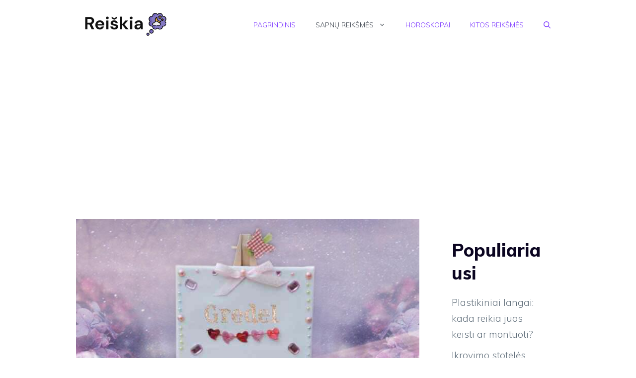

--- FILE ---
content_type: text/html; charset=utf-8
request_url: https://www.google.com/recaptcha/api2/aframe
body_size: 267
content:
<!DOCTYPE HTML><html><head><meta http-equiv="content-type" content="text/html; charset=UTF-8"></head><body><script nonce="D7og0C55-PBwUe5vEZd52A">/** Anti-fraud and anti-abuse applications only. See google.com/recaptcha */ try{var clients={'sodar':'https://pagead2.googlesyndication.com/pagead/sodar?'};window.addEventListener("message",function(a){try{if(a.source===window.parent){var b=JSON.parse(a.data);var c=clients[b['id']];if(c){var d=document.createElement('img');d.src=c+b['params']+'&rc='+(localStorage.getItem("rc::a")?sessionStorage.getItem("rc::b"):"");window.document.body.appendChild(d);sessionStorage.setItem("rc::e",parseInt(sessionStorage.getItem("rc::e")||0)+1);localStorage.setItem("rc::h",'1768798546911');}}}catch(b){}});window.parent.postMessage("_grecaptcha_ready", "*");}catch(b){}</script></body></html>